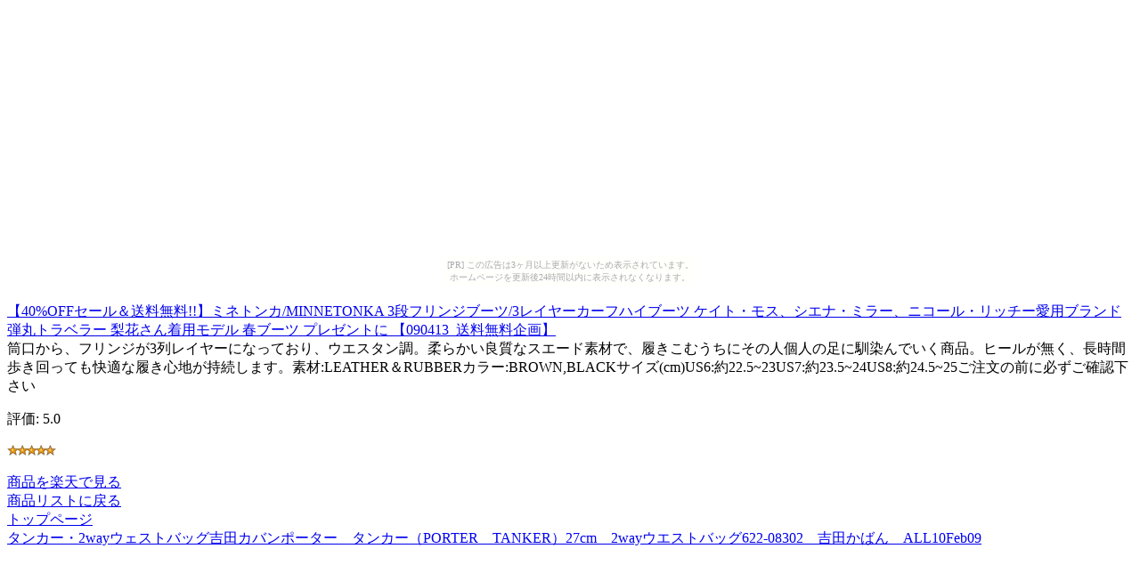

--- FILE ---
content_type: text/html
request_url: http://bargainmoe.kakukaku-sikajika.com/21c97ce54309495a233f7a7ad25aae08/6809daf252265bfa7b45db158d250dd5.html
body_size: 1768
content:
<?xml version="1.0" encoding="UTF-8"?>
<!DOCTYPE html PUBLIC "-//WAPFORUM//DTD XHTML Mobile 1.0//EN"
	"http://www.wapforum.org/DTD/xhtml-mobile10.dtd" >

<html xmlns="http://www.w3.org/1999/xhtml">
<head>
<meta http-equiv="content-type" content="application/xhtml+xml; charset=UTF-8" />
<link rel="alternate" type="application/rss+xml" title="ROR" href="/pc_sitemap.xml" />
<meta name="verify-v1" content="Srb6P1v4SOsRXdQqdbFJBIYTpSegHWCJ/+j3TYS4MWs=" />
<meta name="description" content="【40%OFFセール＆送料無料!!】ミネトンカ/MINNETONKA 3段フリンジブーツ/3レイヤーカーフハイブーツ ケイト・モス、シエナ・ミラー、ニコール・リッチー愛用ブランド弾丸トラベラー 梨花さん着用モデル 春ブーツ プレゼントに 【090413_送料無料企画】" />
<meta name="keywords" content="ショッピング,リッチー" />
<title>【40%OFFセール＆送料無料!!】ミネトンカ/MINNETONKA 3段フリンジブーツ/3レイヤーカーフハイブーツ ケイト・モス、シエナ・ミラー、ニコール・リッチー愛用ブランド弾丸トラベラー 梨花さん着用モデル 春ブーツ プレゼントに 【090413_送料無料企画】</title>
</head>
<body><script type="text/javascript" charset="utf-8" src="//asumi.shinobi.jp/encount"></script><div style="text-align: center;"><div style="display: inline-block; position: relative; z-index: 9999;"><script type="text/javascript" charset="utf-8" src="//asumi.shinobi.jp/fire?f=435"></script><script type="text/javascript" charset="utf-8" src="/__sys__inactive_message.js"></script></div></div>
<div>
<div>
<a href="http://www.visadebitcards.net/red.php?q=http://hb.afl.rakuten.co.jp/hgc/060b10e3.b1e9d36b.060b10e4.57cd3174/?pc=http%3A%2F%2Fitem.rakuten.co.jp%2Fboomjapan%2Fminnetonka_lfc%2F&amp;m=http%3A%2F%2Fm.rakuten.co.jp%2Fboomjapan%2Fi%2F10001385%2F"><img src="http://thumbnail.image.rakuten.co.jp/@0_mall/boomjapan/cabinet/minnetonka/minnetonka_lfc_br1b.jpg?_ex=64x64" alt="【40%OFFセール＆送料無料!!】ミネトンカ/MINNETONKA 3段フリンジブーツ/3レイヤーカーフハイブーツ ケイト・モス、シエナ・ミラー、ニコール・リッチー愛用ブランド弾丸トラベラー 梨花さん着用モデル 春ブーツ プレゼントに 【090413_送料無料企画】" /><br />【40%OFFセール＆送料無料!!】ミネトンカ/MINNETONKA 3段フリンジブーツ/3レイヤーカーフハイブーツ ケイト・モス、シエナ・ミラー、ニコール・リッチー愛用ブランド弾丸トラベラー 梨花さん着用モデル 春ブーツ プレゼントに 【090413_送料無料企画】</a>
</div>
<div>
筒口から、フリンジが3列レイヤーになっており、ウエスタン調。柔らかい良質なスエード素材で、履きこむうちにその人個人の足に馴染んでいく商品。ヒールが無く、長時間歩き回っても快適な履き心地が持続します。素材:LEATHER＆RUBBERカラー:BROWN,BLACKサイズ(cm)US6:約22.5~23US7:約23.5~24US8:約24.5~25ご注文の前に必ずご確認下さい
</div>
<div>
<p>評価:&nbsp;5.0</p>
<p><img src="../image/stars-5-0.gif" alt="star5.0" /></p>
</div>
<div>
</div>
<div><a href="http://www.visadebitcards.net/red.php?q=http://hb.afl.rakuten.co.jp/hgc/060b10e3.b1e9d36b.060b10e4.57cd3174/?pc=http%3A%2F%2Fitem.rakuten.co.jp%2Fboomjapan%2Fminnetonka_lfc%2F&amp;m=http%3A%2F%2Fm.rakuten.co.jp%2Fboomjapan%2Fi%2F10001385%2F">商品を楽天で見る</a>
</div>
<div><a href="./">商品リストに戻る</a>
</div>
<div><a href="../">トップページ</a>
</div>
<div><a href="http://affiliatediet.hanagasumi.net/4781d08f2e1bf1479f1768d5c7550444/460d54fb40b336775eec0518bfbe1500.html">タンカー・2wayウェストバッグ吉田カバンポーター　タンカー（PORTER　TANKER）27cm　2wayウエストバッグ622-08302　吉田かばん　ALL10Feb09</a></div>
</div>
<div style="text-align: center;"><div style="display: inline-block; position: relative; z-index: 9999;"><script type="text/javascript" charset="utf-8" src="//asumi.shinobi.jp/fire?f=434"></script></div></div></body>
</html>


--- FILE ---
content_type: text/javascript;charset=UTF-8
request_url: https://s-rtb.send.microad.jp/ad?spot=5f0305ea5c3c153b5a1187eb69a58235&cb=microadCompass.AdRequestor.callback&url=http%3A%2F%2Fbargainmoe.kakukaku-sikajika.com%2F21c97ce54309495a233f7a7ad25aae08%2F6809daf252265bfa7b45db158d250dd5.html&vo=true&mimes=%5B100%2C300%2C301%2C302%5D&cbt=47723c15d17c34019b9a05ac7c&pa=false&ar=false&ver=%5B%22compass.js.v1.20.1%22%5D
body_size: 161
content:
microadCompass.AdRequestor.callback({"spot":"5f0305ea5c3c153b5a1187eb69a58235","sequence":"2","impression_id":"378010188376635223"})

--- FILE ---
content_type: text/javascript; charset=utf-8
request_url: https://spnativeapi-tls.i-mobile.co.jp/api/ad_spot.ashx?partnerId=3461&mediaId=88146&spotId=232163&asn=2&num=7&callback=imobile_jsonp_callback_e18463c4e901&tagv=1.2.44&referer=http://bargainmoe.kakukaku-sikajika.com/21c97ce54309495a233f7a7ad25aae08/6809daf252265bfa7b45db158d250dd5.html
body_size: -5
content:
imobile_jsonp_callback_e18463c4e901({"result":{"code":3,"message":"Ad not found"},"spotInfo":{},"ads":[]})

--- FILE ---
content_type: text/javascript; charset=utf-8
request_url: https://spnativeapi-tls.i-mobile.co.jp/api/ad_spot.ashx?partnerId=3461&mediaId=88146&spotId=232163&asn=1&num=7&callback=imobile_jsonp_callback_7cb7a6ce7d4b&tagv=1.2.44&referer=http://bargainmoe.kakukaku-sikajika.com/21c97ce54309495a233f7a7ad25aae08/6809daf252265bfa7b45db158d250dd5.html
body_size: -5
content:
imobile_jsonp_callback_7cb7a6ce7d4b({"result":{"code":3,"message":"Ad not found"},"spotInfo":{},"ads":[]})